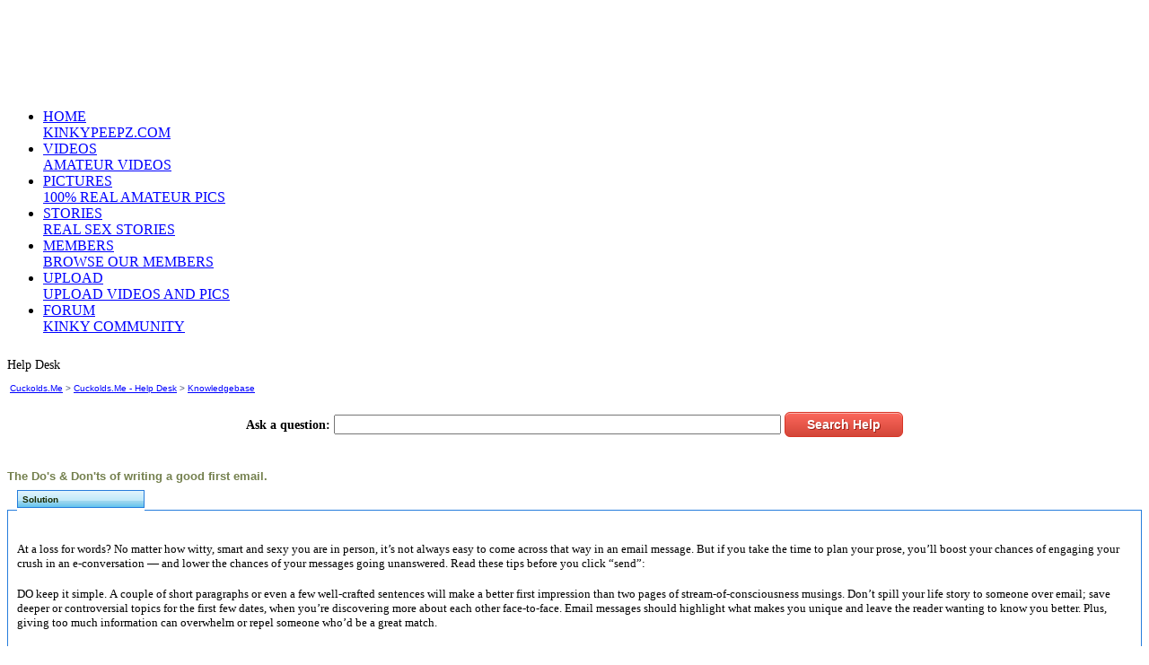

--- FILE ---
content_type: text/html; charset=UTF-8
request_url: http://www.cuckolds.me/helpdesk/knowledgebase.php?article=74
body_size: 13539
content:
<!DOCTYPE html PUBLIC "-//W3C//DTD XHTML 1.0 Transitional//EN" "http://www.w3.org/TR/xhtml1/DTD/xhtml1-transitional.dtd">
<html xmlns="http://www.w3.org/1999/xhtml" xml:lang="en" lang="en">
<head>
	<title>The Do's &amp; Don'ts  of writing a good first email.</title>
	<meta http-equiv="Content-Type" content="text/html;charset=iso-8859-1" />
	<link href="./hesk_style_v23.css" type="text/css" rel="stylesheet" />
	<script language="Javascript" type="text/javascript" src="./hesk_javascript.js"></script>
        <link rel = "stylesheet" href = "/templates/frontend/new_kinky/css/style_original.css" type = "text/css" />
    <link rel = "stylesheet" href = "/templates/frontend/new_kinky/css/style.css" type = "text/css" />
</head>
<body onload="javascript:var i=new Image();i.src='./img/orangebtnover.gif';var i2=new Image();i2.src='./img/greenbtnover.gif';">


<div id="bgholder">
<div id="container">
<br/>

 <div id="headermember">
   <div id="newtopnav" style="margin-top:95px">
	<ul>
	<li><a id="homenav" href="/" class="selected">HOME<div>KINKYPEEPZ.COM</div></a></li>	
	<li><a href="/videos" >VIDEOS<div>AMATEUR VIDEOS</div></a></li>	
	<li><a href="/albums" >PICTURES<div>100% REAL AMATEUR PICS</div></a></li>
	<li><a href="/stories" >STORIES<div>REAL SEX STORIES</div></a></li>
	
			<li><a href="/users" >MEMBERS<div>BROWSE OUR MEMBERS</div></a></li>
		<li><a href="/upload" >UPLOAD<div>UPLOAD VIDEOS AND PICS</div></a></li>
		<li><a href="/forum" >FORUM<div>KINKY COMMUNITY</div></a></li>

	</ul>
</div>
</div>


	<div class="head1" style="margin-top:10px;font-size:14px;line-height:35px;font-family:verdana;margin-bottom:0;height:35px;background-image:url(/templates/frontend/new_kinky/images/head1-related.png)">Help Desk</div>

	 <div class="underhead">
	  <div class="underhead-in">

	<table width="100%" border="0" cellspacing="0" cellpadding="3">
	<tr>
	<td valign="top">
	<span class="smaller"><a href="http://www.cuckolds.me" class="smaller">Cuckolds.Me</a> &gt;
	<a href="http://www.cuckolds.me/helpdesk" class="smaller">Cuckolds.Me - Help Desk</a>
	&gt; <a href="knowledgebase.php" class="smaller">Knowledgebase</a></span>
	</td>
		</tr>
	</table>

	</td>
	</tr>
	<tr>
	<td>		<br />
		<div style="text-align:center">
			<form action="knowledgebase.php" method="get" style="display: inline; margin: 0;" name="searchform">
			<span class="largebold">Ask a question:</span> <input type="text" name="search" size="60" class="large" />
			<input type="submit" value="Search Help" class="greenbutton" onmouseover="hesk_btn(this,'greenbuttonover');" onmouseout="hesk_btn(this,'greenbutton');" style="font-size:14px;height: 22px;" /><br />
			</form>
		</div>
		<br />

		<!-- START KNOWLEDGEBASE SUGGEST -->
			<div id="kb_suggestions" style="display:none">
			<img src="img/loading.gif" width="24" height="24" alt="" border="0" style="vertical-align:text-bottom" /> <i>Loading knowledgebase suggestions...</i>
			</div>

			<script language="Javascript" type="text/javascript"><!--
			hesk_suggestKBsearch();
			//-->
			</script>
		<!-- END KNOWLEDGEBASE SUGGEST -->

		<br />
	    <h1>The Do's &amp; Don'ts  of writing a good first email.</h1>

    <fieldset>
	<legend>Solution</legend>
    <p><span class="tipsShortDesc" style="font-size: small;">At a loss for words? No matter how witty, smart and sexy you are in person, it&rsquo;s not always easy to come across that way in an email message. But if you take the time to plan your prose, you&rsquo;ll boost your chances of engaging your crush in an e-conversation &mdash; and lower the chances of your messages going unanswered. Read these tips before you click &ldquo;send&rdquo;:</span><br /><br /><span style="font-size: small;"><span class="tipsTextBlue">DO keep it simple.</span> A couple of short paragraphs or even a few well-crafted sentences will make a better first impression than two pages of stream-of-consciousness musings. Don&rsquo;t spill your life story to someone over email; save deeper or controversial topics for the first few dates, when you&rsquo;re discovering more about each other face-to-face. Email messages should highlight what makes you unique and leave the reader wanting to know you better. Plus, giving too much information can overwhelm or repel someone who&rsquo;d be a great match. </span><br /><br /><span style="font-size: small;"><span class="tipsTextBlue">DO keep it honest.</span> Nobody is perfect, and it&rsquo;s human nature to shine a light only on your good qualities. But keep in mind that, above all, trust is just as important in building romantic relationships as that initial attraction. If your email sounds vague or impersonal, your match may feel as if you&rsquo;re hiding something. In the initial stages of conversation, even the slightest hint of dishonesty could bump your standing down from &ldquo;meet&rdquo; to &ldquo;delete.&rdquo;</span><br /><br /><span style="font-size: small;"><span class="tipsTextBlue">DO mention something specific from the person&rsquo;s profile.</span> We know you&rsquo;d never send a generic &ldquo;Hello, you seem cool, write back&rdquo; message to your match &mdash; right? A better approach is to show real interest in the other person by commenting on something that caught your eye in his or her profile. Does she mention loving dogs or display a photo with one? Then mention Buffy, the cocker spaniel who never left your side when you were a kid. If the guy you&rsquo;re interested in loves cooking, ask him for his favorite date-night recipe. Writing a personalized message shows sincere interest, demonstrates that you read his or her profile and will make the recipient feel special. Remember: The love of your life won&rsquo;t be won over by a form letter.</span><br /><br /><span style="font-size: small;"><span class="tipsTextBlue">DO let your own voice come through.</span> Do you feel nervous about writing the first message or two, before you&rsquo;ve established a rapport with your match? Lighten up! Keep it casual and conversational rather than formal. It&rsquo;s easier than it sounds to let the words flow naturally. Don&rsquo;t believe us? Try this tip: Just write how you speak. Once you&rsquo;ve got a first draft (remember to keep it simple!), read it out loud and, as you go along, reword anything that sounds stiff or forced. If you stumble over a sentence, it needs a little more attention. Your final draft should sound like you and show off your personality. Don&rsquo;t worry about coming across as hip/sophisticated/smart enough; if your message sounds like the real you, it will resonate with the right person.</span><br /><br /><span style="font-size: small;"><span class="tipsTextBlue">DO have fun with the format.</span> If you don't fancy yourself a traditionalist, don&rsquo;t write a formal letter. Why bother with a stuffy salutation, intro, body and conclusion (complete with "sincerely yours") when you can showcase your creative side by sending your match a top 10 list of reasons the two of you should meet? Try something unconventional! Not only will you stand out in your match's mind, but if your relationship progresses, you might also start a fun trend that could carry over for years to come.</span><br /><br /><span style="font-size: small;"><span class="tipsTextBlue"> DO check your spelling.</span>Typos are definitely a turnoff. You wouldn&rsquo;t send a cover letter that was riddled with errors, would you? Finding the right person is far more important than landing a job, so treat it that way! For some, poor language skills are a deal-breaker; for others, a little typo here and there doesn&rsquo;t hurt. Still, first impressions count, and you don&rsquo;t want to give your match an easy excuse to move on to someone else. If spelling isn&rsquo;t your thing, run your message through a spell-check program. Still worried? Have a friend proofread your email. Trust us: It does make a difference.</span><br /><br /></p>
<table border="0" cellspacing="0" cellpadding="0">
<tbody>
<tr>
<td align="left" valign="top" bgcolor="#8dca3f">&nbsp;</td>
</tr>
<tr>
<td align="left" valign="top"><span style="font-size: small;"><img src="http://images.match.com/match/s.gif" alt="" width="1" height="15" /></span></td>
</tr>
</tbody>
</table>
<p><span style="font-size: small;"><span class="tipsTextBlue">DON&rsquo;T focus on your match's looks.</span> Sure, there&rsquo;s a good chance you're writing because the person&rsquo;s photo is attractive, but an email that says little more than &ldquo;You&rsquo;re hot!&rdquo; won&rsquo;t exactly charm the recipient. In fact, for many people, that type of message is an instant turnoff.</span><br /><br /><span style="font-size: small;"><span class="tipsTextBlue">DON&rsquo;T go on and on.</span> This is a first email, so avoid overwhelming your match with TMI (too much information) or the gory details of your life story. It can seem like you&rsquo;re trying to rush into an intimate relationship with a stranger, and that approach might scare people away. Remember: If you and your match hit it off, there&rsquo;s plenty of time to share those things with each other.</span><br /><br /><span style="font-size: small;"><span class="tipsTextBlue">DON&rsquo;T ask a billion questions.</span> Repeat: You&rsquo;re just letting the person know you&rsquo;re interested. That&rsquo;s all, and that&rsquo;s enough for this stage of the game. Wait until you know that the feeling is mutual (in other words, you have verbal confirmation) before you start trying to determine whether he or she passes your &ldquo;Are we compatible?&rdquo; tests. Take things slowly and let the relationship evolve.</span><br /><br /><span style="font-size: small;"><span class="tipsTextBlue">DON&rsquo;T send the same message to all your matches.</span> You may be tempted to write a general message and fire it off to a bunch of people who caught your eye, but instead of saving time, you&rsquo;ll lose your chance altogether. Your goal is to make your match feel special and unique; sending romantic spam accomplishes exactly the opposite.</span><br /><br /><span style="font-size: small;"><span class="tipsTextBlue">DON&rsquo;T forget that edgy humor doesn&rsquo;t always work via email.</span> Sometimes thoughts that seem funny while they&rsquo;re in your mind can wind up sounding harsh, scary or just plain weird when you put them into words, especially to a stranger. Scrutinize your message, and if there&rsquo;s even the slightest chance it could be taken the wrong way, think twice before you send it. Don&rsquo;t rely too heavily on your sense of humor until you know you and your match are on the same page. </span><br /><br /><span style="font-size: small;"><span class="tipsTextBlue">DON&rsquo;T indulge in sexual innuendo.</span> This should go without saying, but maintain a sense of decency. Remember: This is your first email &mdash; it&rsquo;s hardly the place for lewd language! For safety reasons and more, please don&rsquo;t do it.</span></p>
	    <div id="ratinga" class="rate" align="right">&nbsp;<br />Was this article helpful?
			<a href="Javascript:void(0)" onclick="Javascript:window.location='knowledgebase.php?rating=5&amp;id=74'" rel="nofollow">yes</a> /
	        <a href="Javascript:void(0)" onclick="Javascript:window.location='knowledgebase.php?rating=1&amp;id=74'" rel="nofollow">no</a>
	    </div>
        </fieldset>
    <fieldset>
    <legend>Article details</legend>
	<table border="0">
    <tr>
    <td>Article ID: </td>
    <td>74</td>
    </tr>
    <tr>
    <td>Category: </td>
    <td><a href="knowledgebase.php?category=2">General</a></td>
    </tr>
    <tr>
    <td>Date added: </td>
    <td>2013-01-15 12:44:07</td>
    </tr>
    <tr>
    <td>Views: </td>
    <td>299</td>
    </tr>
    
        <tr>
        <td>Rating (Votes):</td>
        <td><img src="img/star_30.png" width="85" height="16" alt="Article rated 3.0/5.0" title="Article rated 3.0/5.0" border="0" style="vertical-align:text-bottom" /> (2)</td>
        </tr>
            </table>
    </fieldset>

    		<p>&nbsp;<br />&lt;&lt; <a href="javascript:history.go(-1)">Go back</a></p>
        

 </div>
 </div>


 <div id="footer">

  <div id="footnav">

   <ul>

    <li><a href="/">HOME</a></li>

    <li><a href="/videos">VIDEOS</a></li>

    <li><a href="/albums">PHOTOS</a></li>

    <li><a href="/categories">CATEGORIES</a></li>
	
			<li><a href="/community">COMMUNITY</a></li>
	
    <li><a href="/upload">UPLOAD</a></li>

    <li><a href="/login">MEMBERS LOGIN</a></li>

    <li><a href="/user/dessplash/upgrade">GO PREMIUM</a></li>

   </ul>

  <div class="clearfix"></div>

  </div><!-- /footnav -->

  <p>

&copy; 2011 - 2012 KINKYPEEPZ.COM<br />

18 U.S.C. 2257 RECORD-KEEPING EXEMPTION STATEMENT<br />

ALL MODELS APPEARING ON THIS WEBSITE ARE 18 YEARS OR OLDER. BY ENTERING THIS SITE YOU SWEAR THAT YOU ARE <br />

OF LEGAL AGE IN YOUR AREA TO VIEW ADULT MATERIAL AND THAT YOU WISH TO VIEW SUCH MATERIAL.<br />

  </p>



  <div id="footnav2">

   <ul>

    <li><a href="/static/faq">FAQ</a></li>

    <li><a href="/static/webmasters">WEBMASTERS</a></li>

    <li><a href="/feedback">CONTACT</a></li>

    <li><a href="/helpdesk/">SUPPORT</a></li>

    <li><a href="/static/privacy">PRIVACY POLICY</a></li>

    <li><a href="/static/terms" style="border:none">TERMS OF SERVICE</a></li>

   </ul>

  <div class="clearfix"></div>

  </div><!-- /footnav2 -->


 </div><!-- /footer -->







</div><!-- /container -->
<br/>
<br/>



</div>


</body>



</html>


--- FILE ---
content_type: text/css
request_url: http://www.cuckolds.me/helpdesk/hesk_style_v23.css
body_size: 12606
content:

table.enclosing {
	background-color:#FFFFFF;
	color : #4a5571;
	font-family : Verdana, Geneva, Arial, Helvetica, sans-serif;
	font-size: 12px;
	width: 770px;
}


td {
	color : #4a5571;
	font-family : Verdana, Geneva, Arial, Helvetica, sans-serif;
	font-size: 12px;
	text-align: left;
}

a img {
	vertical-align: bottom;
	border : none;
}

td.white {
	background-color: #FFFFFF;
	color : #4a5571;
	font-family : Verdana, Geneva, Arial, Helvetica, sans-serif;
	font-size: 12px;	
}

td.admin_white {
	background-color: #FFFFFF;
	color : #4a5571;
	font-family : Verdana, Geneva, Arial, Helvetica, sans-serif;
	font-size: 11px;
	border: #d1dceb 1px solid;
	padding: 1px;	
}
td.admin_right_noborder {
	background-color: #FFFFFF;
	color : #4a5571;
	font-family : Verdana, Geneva, Arial, Helvetica, sans-serif;
	font-size: 11px;
	border-bottom: #748aaf 1px solid;
	border-right: none;
	background-image: url(img/row.jpg);
	background-repeat: no-repeat;
	background-position: left top;	
}

td.admin_gray {
	background-color: #f5fffa;
	color : #4a5571;
	font-family : Verdana, Geneva, Arial, Helvetica, sans-serif;
	font-size: 11px;
	border: #d1dceb 1px solid;
	padding: 1px;
}

td.notes {
	background-color: #fffbf2;
	color : #4a5571;
	font-family : Verdana, Geneva, Arial, Helvetica, sans-serif;
	font-size: 12px;
	border: #ffe6b8 1px solid;
}

th.tDetailsHead {
	background-color: #F7F7F7;
	color : #4a5571;
	font-family : Verdana, Geneva, Arial, Helvetica, sans-serif;
	font-size: 12px;
	font-weight: normal;
	text-align: center;
}

td.tDetailsBody {
	background-color: #FFFFFF;
	color : #4a5571;
	font-family : Verdana, Geneva, Arial, Helvetica, sans-serif;
	font-size: 12px;
	border: #F7F7F7 1px solid;
	text-align: center;
}

.small {
	font-size: 11px;
}

.smaller {
	font-size: 10px;
}

a {
	color : Blue;
	text-decoration : underline;
}

a:hover {
	color : Red;
	text-decoration : none;
}

a.smaller {
	font-size: 10px;
	color : Blue;
	text-decoration : underline;
}

a.smaller:hover {
	font-size: 10px;
	color : Red;
	text-decoration : none;
}

table.white {
	background-color: #ffffff ;
	color : #23559C;
	font-family : Verdana, Geneva, Arial, Helvetica, sans-serif;
	font-size: 12px;
	border-collapse: collapse;
}

table.white th {
	background-color: #ffffff;
	color : #23559C;
	font-family : Verdana, Geneva, Arial, Helvetica, sans-serif;
	font-size: 11px;
	border: #b2babd 1px solid;
	border-collapse: collapse;
	background-image: url(img/tableheader.jpg);
	background-repeat: no-repeat;
	background-position: left top;
}

table.white th a {
	color : #23559C;
	font-family : Verdana, Geneva, Arial, Helvetica, sans-serif;
	font-size: 11px;
}

table.white td {
	height: 25px;
	padding-left: 5px;
}

.noborder {
border: none;
}

h3 {
	color : #74804e;
	font-family : Verdana, Geneva, Arial, Helvetica, sans-serif;
	font-size: 13px;
	font-weight: bold;
	margin: 0px;
}

.important {
	color: Red;
}

.medium {
	color: #FF9900;
}

.header {
	width: 100%;
	background-color: #74a62b;
	color : #ffffff;
	font-family : Verdana, Geneva, Arial, Helvetica, sans-serif;
	font-size: 11px;
	text-align: center;
	background-image: url(img/headerbg.jpg);
	background-repeat: repeat-x;
	height: 57px;
	padding: 0px;
	margin: 0px;
}

header td a  {color:white !important;} 
header a img {border: none; text-decoration: none !important;} 

.open {color : #FF0000;}
.waitingreply {color : #FF9933;}
.replied {color : #0000FF;}
.resolved {color : #008000;}
.allbutresolved {color : #000000;}

.success {color : #008000;}
.error {color : #FF0000;}
.notice {color : #FF9900}

#ok {
	border: 1px solid #679800;
}

.ok_header {
	background-color: #669933;
	font-weight: bold;
	padding: 1px;
	color: #ffffff;
	background-image: url(img/okbg.jpg);
	background-repeat: repeat-x;
	font-size:12px;
	height: 25px;
}

.ok_body {
	background-color: #FFF;
	font-weight: normal;
	padding: 10px;
	color: black; 
}

#error {
	border: 1px solid #ba3225;
}

.error_header {
	background-color: #FF4500;
	font-weight: bold;
	padding-left: 3px;
	padding-right: 3px;
	color: #ffffff;
	background-image: url(img/errorbg.jpg);
	height: 20px;
	font-size:12px;
}

.error_body {
	background-color: #FFF;
	font-weight: normal;
	padding: 10px;
	color: black; 
}

.rate {
	color: #666666;
	text-align: right;
	font-style: italic; 
}

a.article {
	color : Black;
	text-decoration: none;
	font-size: 11px;
}

a.article:hover {
	color : Red;
	text-decoration : none;
}

.article_list {
	font-size: 11px;	
}

fieldset {
	margin-bottom: 6px; 
	border: 1px SOLID #267DDC;
	padding: 4px;
	background-color:white;
	position:relative;
	display:block;
	padding: 0px 10px 10px 10px;
	margin:20px 0px 20px 0px;
}

legend {
	background-image: url(img/bluebtn.png);
	background-repeat: no-repeat;
	color: #172901;
	border: 1px solid #267DDC;
	height: 10px;
	font-size: 10px;
	font-weight:bold;
	font-family : Verdana, Geneva, Arial, Helvetica, sans-serif;
	background-position: left top;
	display:block;
	width: auto;
	padding:4px 5px;
	margin:0px 0px 10px 0px;
	position:relative;
	top: -12px;
	width:130px;	
}

/*newly introduced styles (version 2.0)*/



.header td {
text-align: center;
vertical-align: middle;
color:#FFFFFF;
}


.headersm {
	width: 100%;
	font-family : Verdana, Geneva, Arial, Helvetica, sans-serif;
	font-size: 12px;
	text-align: left;
	height: 25px;
	padding: 0px;
	margin: 0px;
	font-weight:bold;
	padding-left: 20px;
	display:none;
}

hr {
	border: none;
	border-bottom: 1px dotted #adbac3;
	width: 100%;
	padding-top: 10px;
	margin-bottom: 10px;
	height: 1px;
}



.greenbutton {
	-moz-box-shadow:inset 0px 1px 0px 0px #fab3ad;
	-webkit-box-shadow:inset 0px 1px 0px 0px #fab3ad;
	box-shadow:inset 0px 1px 0px 0px #fab3ad;
	background:-webkit-gradient( linear, left top, left bottom, color-stop(0.05, #fa665a), color-stop(1, #d34639) );
	background:-moz-linear-gradient( center top, #fa665a 5%, #d34639 100% );
	filter:progid:DXImageTransform.Microsoft.gradient(startColorstr='#fa665a', endColorstr='#d34639');
	background-color:#fa665a;
	-moz-border-radius:6px;
	-webkit-border-radius:6px;
	border-radius:6px;
	border:1px solid #d83526;
	display:inline-block;
	color:#ffffff;
	font-family:arial;
	font-size:15px;
	font-weight:bold;
	padding:4px 24px;
	text-decoration:none;
	text-shadow:1px 1px 0px #98231a;
	height:28px !important;
}
.greenbuttonover {
	-moz-box-shadow:inset 0px 1px 0px 0px #fab3ad;
	-webkit-box-shadow:inset 0px 1px 0px 0px #fab3ad;
	box-shadow:inset 0px 1px 0px 0px #fab3ad;
	background:-webkit-gradient( linear, left top, left bottom, color-stop(0.05, #d34639), color-stop(1, #fa665a) );
	background:-moz-linear-gradient( center top, #d34639 5%, #fa665a 100% );
	filter:progid:DXImageTransform.Microsoft.gradient(startColorstr='#d34639', endColorstr='#fa665a');
	background-color:#d34639;	-moz-border-radius:6px;
	-webkit-border-radius:6px;
	border-radius:6px;
	border:1px solid #d83526;
	display:inline-block;
	color:#ffffff;
	font-family:arial;
	font-size:15px;
	font-weight:bold;
	padding:4px 24px;
	text-decoration:none;
	text-shadow:1px 1px 0px #98231a;
	height:28px !important;
}.greenbutton:active {
	position:relative;
	top:1px;
}



.orangebutton {
	background-image: url(img/orangebtn.jpg);
	background-repeat: no-repeat;
	text-align: center;
	color: #660000;
	border: 1px solid #bf6628;
	height: 20px;
	font-size: 10px;
	font-weight:bold;
	font-family : Verdana, Geneva, Arial, Helvetica, sans-serif;
	background-position: left top;
	padding-left: 6px;
	padding-right: 6px;
	margin-left: 2px;
	margin-right: 2px;
	text-decoration: none;
	margin-top: 0px;	
}

.orangebuttonover {
	background-image: url(img/orangebtnover.gif);
	background-repeat: no-repeat;
	text-align: center;
	color: #660000;
	border: 1px solid #bf6628;
	height: 20px;
	font-size: 10px;
	font-weight:bold;
	font-family : Verdana, Geneva, Arial, Helvetica, sans-serif;
	background-position: left top;
	padding-left: 6px;
	padding-right: 6px;
	margin-left: 2px;
	margin-right: 2px;
	text-decoration: none;
	margin-top: 0px;		
}

.bluebutton {
	background-image: url(img/bluebtn.png);
	background-repeat: no-repeat;
	text-align: center;
	color: #660000;
	border: 1px solid #5b79a3;
	height: 20px;
	font-size: 10px;
	font-weight:bold;
	font-family : Verdana, Geneva, Arial, Helvetica, sans-serif;
	background-position: left top;
	padding-left: 6px;
	padding-right: 6px;
	margin-left: 2px;
	text-decoration: none;
	margin-right: 2px;
	padding-top: 2px;
}


/*styles for roundcorners tables*/

.roundcornersleft {
	width: 7px;
	background-image: url(img/roundcornerslm.jpg);
	background-repeat: repeat-y;
	background-position: left;
}
.roundcornersright {
	width: 7px;
	background-image: url(img/roundcornersrm.jpg);
	background-repeat: repeat-y;
	background-position: right;
}
.roundcornerstop {
	height: 7px;
	background-image: url(img/roundcornerst.jpg);
	background-repeat: repeat-x;
	background-position: top;
}
.roundcornersbottom {
	height: 7px;
	background-image: url(img/roundcornersb.jpg);
	background-repeat: repeat-x;
	background-position: bottom;
}
.ticketrow {
	background-color: #f5fffa;
	color : #4a5571;
	font-family : Verdana, Geneva, Arial, Helvetica, sans-serif;
	font-size: 12px;
	border: #748aaf 1px dotted;
	padding: 6px;
}
.ticketalt {
	background-color: #ffffff;
	color : #4a5571;
	font-family : Verdana, Geneva, Arial, Helvetica, sans-serif;
	font-size: 12px;
	padding: 6px;
}

.tickettd {
	font-family : Verdana, Geneva, Arial, Helvetica, sans-serif;
	font-size: 12px;	
}

.subheaderrow {
	background-color: #ffffff;
	color : #23559C;
	border: #23559C solid 1px;
	font-family : Verdana, Geneva, Arial, Helvetica, sans-serif;
	font-size: 11px;
	border-collapse: collapse;
	background-image: url(img/tableheader.jpg);
	background-repeat: no-repeat;
	background-position: left top;
	height: 25px;
	padding-left: 20px;
	padding-right: 20px;
	padding-top: 5px;
	}
	
.homepageh3, .section {
	color: #74804e;
	font-weight: bold;
}

/*newly introduced styles (version 2.2)*/	

.large {
	font-size:14px;
}

.largebold {
	font-size:14px;
	font-weight:bold;
}

.assignedyou {
	color: red;
}

.assignedother {
	color: green;
}

div.error {
	border: 1px solid #cd0a0a; 
	background: #fef1ec; 
	color: #cd0a0a;
	padding: 10px;
}

div.success {
	border: 1px solid #18760f; 
	background: #e9ffdb; 
	color: #363636;
	padding: 10px;
}

div.notice {
	border: 1px solid #fcefa1; 
	background: #fbf9ee; 
	color: #363636;
	padding: 10px;
	vertical-align: middle;
}

.admin_green {
	background-color: #e3ffd0;
	font-weight: bold;
}

.admin_red {
	background-color: #fef1ec;
	font-weight: bold;
}

.borderBottom {
	border-bottom: silver 1px dashed;
}

.borderTop {
	border-top: silver 1px dashed;
}

.alignTop {
	vertical-align: top;
}

.alignMiddle {
	vertical-align: middle;
}

.alignBottom {
	vertical-align: bottom;
}

hr.dashed  {
	border: none 0; 
	border-top: 1px dashed silver;
	height: 1px;
}

/*newly introduced styles (version 2.3)*/	

h1 {
	color : #74804e;
	font-family : Verdana, Geneva, Arial, Helvetica, sans-serif;
	font-size: 13px;
	font-weight: bold;
	margin: 0px;
}

.critical {
	color: #9400d3;
	font-weight: bold;
} 

td.admin_critical {
	background-color: #fff0ff;
	color : #000000;
	font-family : Verdana, Geneva, Arial, Helvetica, sans-serif;
	font-size: 11px;
	border: 1px solid #ff66ff;
	border-top: 2px dashed #ff66ff;
	padding: 1px;
}

.isError {
	color: black;
	background-color: #fff9f7;
	border: 1px solid red;
}

.isNotice {
	color: black;
	border: 1px solid orange; 
	background: #fbf9ee;
}
	
.optionWhiteON{
	padding:2px;
	border:1px dotted silver;
	background-color: #b0e0e6;	
}

.optionWhiteOFF {
	padding:2px;
	border:1px dotted silver;
	background-color: white;
}

.optionBlueON {
	padding:2px;
	border:1px dotted gray;
	background-color: #b0e0e6;	
}

.optionBlueOFF {
	padding:2px;
	border:1px dotted gray;
	background-color: #f5fffa;	
}

.optionWhiteNbON{
	border: none; 
	background-color: #b0e0e6;
	vertical-align: text-bottom;
}

.optionWhiteNbOFF {
	border: none;
	background-color: white;
	vertical-align: text-bottom;
}

.kbCatListON {
	background-color: #fcefa1;
}

.kbCatListOFF {
	background-color: white;	
}

div.progress-container {
	border: 1px solid #ccc;
	width: 100px;
	margin: 2px 5px 2px 0;
	padding: 1px;
	float: left;
	background: white;
}

div.progress-container > div {
	background-color: #ACE97C;
	height: 12px
}

.black {color: black;}
.inprogress {color : #006400;}
.onhold {color : #000000;}

div.online {
	border: 1px solid #e5e8ff; 
	background: #ffffff; 
	color: #000000;
	padding: 0px;
	vertical-align: middle;
}

span.online {
	font-size: 10px;
	white-space:nowrap;
}



--- FILE ---
content_type: application/javascript
request_url: http://www.cuckolds.me/helpdesk/hesk_javascript.js
body_size: 9942
content:
/*******************************************************************************
*  Title: Help Desk Software HESK
*  Version: 2.2 from 9th June 2010
*  Author: Klemen Stirn
*  Website: http://www.hesk.com
********************************************************************************
*  COPYRIGHT AND TRADEMARK NOTICE
*  Copyright 2005-2010 Klemen Stirn. All Rights Reserved.
*  HESK is a registered trademark of Klemen Stirn.

*  The HESK may be used and modified free of charge by anyone
*  AS LONG AS COPYRIGHT NOTICES AND ALL THE COMMENTS REMAIN INTACT.
*  By using this code you agree to indemnify Klemen Stirn from any
*  liability that might arise from it's use.

*  Selling the code for this program, in part or full, without prior
*  written consent is expressly forbidden.

*  Using this code, in part or full, to create derivate work,
*  new scripts or products is expressly forbidden. Obtain permission
*  before redistributing this software over the Internet or in
*  any other medium. In all cases copyright and header must remain intact.
*  This Copyright is in full effect in any country that has International
*  Trade Agreements with the United States of America or
*  with the European Union.

*  Removing any of the copyright notices without purchasing a license
*  is expressly forbidden. To remove HESK copyright notice you must purchase
*  a license for this script. For more information on how to obtain
*  a license please visit the page below:
*  https://www.hesk.com/buy.php
*******************************************************************************/

function hesk_insertTag(tag) {
var text_to_insert = '%%'+tag+'%%';
hesk_insertAtCursor(document.form1.msg, text_to_insert);
document.form1.message.focus();
}

function hesk_insertAtCursor(myField, myValue) {
if (document.selection) {
myField.focus();
sel = document.selection.createRange();
sel.text = myValue;
}
else if (myField.selectionStart || myField.selectionStart == '0') {
var startPos = myField.selectionStart;
var endPos = myField.selectionEnd;
myField.value = myField.value.substring(0, startPos)
+ myValue
+ myField.value.substring(endPos, myField.value.length);
} else {
myField.value += myValue;
}
}

function hesk_changeAll(myID) {
  var d = document.form1;
  var setTo = myID.checked ? true : false;

  for (var i = 0; i < d.elements.length; i++)
  {
    if(d.elements[i].type == 'checkbox' && d.elements[i].name != 'checkall')
    {
     d.elements[i].checked = setTo;
    }
  }
}

function hesk_attach_disable(ids) {
 for($i=0;$i<ids.length;$i++) {
      if (ids[$i]=='c11'||ids[$i]=='c21'||ids[$i]=='c31'||ids[$i]=='c41'||ids[$i]=='c51') {
            document.getElementById(ids[$i]).checked=false;
      }
      document.getElementById(ids[$i]).disabled=true;
 }
}

function hesk_attach_enable(ids) {
 for($i=0;$i<ids.length;$i++) {
      document.getElementById(ids[$i]).disabled=false;
 }
}

function hesk_attach_toggle(control,ids) {
 if (document.getElementById(control).checked) {
     hesk_attach_enable(ids);
 } else {
     hesk_attach_disable(ids);
 }
}

function hesk_window(PAGE,HGT,WDT)
{
 var HeskWin = window.open(PAGE,"Hesk_window","height="+HGT+",width="+WDT+",menubar=0,location=0,toolbar=0,status=0,resizable=1,scrollbars=1");
 HeskWin.focus();
}

function hesk_toggleLayerDisplay(nr) {
        if (document.all)
                document.all[nr].style.display = (document.all[nr].style.display == 'none') ? 'block' : 'none';
        else if (document.getElementById)
                document.getElementById(nr).style.display = (document.getElementById(nr).style.display == 'none') ? 'block' : 'none';
}

function hesk_confirmExecute(myText) {
         if (confirm(myText))
         {
          return true;
         }
         return false;
}

function hesk_deleteIfSelected(myField,myText) {
         if(document.getElementById(myField).checked)
         {
          return hesk_confirmExecute(myText);
         }
}

function hesk_rate(url,element_id)
{
        if (url.length==0)
        {
                return false;
        }

        var element = document.getElementById(element_id);

        xmlHttp=GetXmlHttpObject();
        if (xmlHttp==null)
        {
                alert ("Your browser does not support AJAX!");
                return;
        }

        xmlHttp.open("GET",url,true);

        xmlHttp.onreadystatechange = function()
        {
         if (xmlHttp.readyState == 4 && xmlHttp.status == 200)
         {
          element.innerHTML = xmlHttp.responseText;
         }
        }

        xmlHttp.send(null);
}

function stateChanged()
{
        if (xmlHttp.readyState==4)
        {
                document.getElementById("rating").innerHTML=xmlHttp.responseText;
        }
}

function GetXmlHttpObject()
{
        var xmlHttp=null;
        try
        {
                // Firefox, Opera 8.0+, Safari
                xmlHttp=new XMLHttpRequest();
        }
        catch (e)
        {
                // Internet Explorer
                try
                {
                        xmlHttp=new ActiveXObject("Msxml2.XMLHTTP");
                }
                catch (e)
                {
                        xmlHttp=new ActiveXObject("Microsoft.XMLHTTP");
                }
        }
        return xmlHttp;
}

var heskKBquery = '';
var heskKBfailed = false;

function hesk_suggestKB()
{
 var d = document.form1;
 var s = d.subject.value;
 var m = d.message.value;
 var element = document.getElementById('kb_suggestions');

 if (s != '' && m != '' && (heskKBquery != s + " " + m || heskKBfailed == true) )
 {
  element.style.display = 'block';
  var params = "p=1&q=" + escape(s + " " + m);
  heskKBquery = s + " " + m;

   xmlHttp=GetXmlHttpObject();
   if (xmlHttp==null)
   {
     return;
   }

   xmlHttp.open('POST','suggest_articles.php',true);

   xmlHttp.setRequestHeader("Content-type", "application/x-www-form-urlencoded");
   xmlHttp.setRequestHeader("Content-length", params.length);
   xmlHttp.setRequestHeader("Connection", "close");

   xmlHttp.onreadystatechange = function()
   {
      if (xmlHttp.readyState == 4 && xmlHttp.status == 200)
      {
       element.innerHTML = xmlHttp.responseText;
       heskKBfailed = false;
      }
      else
      {
       heskKBfailed = true;
      }
   }

   xmlHttp.send(params);
 }

 setTimeout('hesk_suggestKB();', 2000);

}

function hesk_suggestKBsearch(path)
{
 var d = document.searchform;
 var s = d.search.value;
 var element = document.getElementById('kb_suggestions');

 if ( ! path)
 {
  var path = '';
 }

 if (s != '' && (heskKBquery != s || heskKBfailed == true) )
 {
  element.style.display = 'block';
  var params = "q=" + escape(s);
  heskKBquery = s;

   xmlHttp=GetXmlHttpObject();
   if (xmlHttp==null)
   {
     return;
   }

   xmlHttp.open('POST',path + 'suggest_articles.php',true);

   xmlHttp.setRequestHeader("Content-type", "application/x-www-form-urlencoded");
   xmlHttp.setRequestHeader("Content-length", params.length);
   xmlHttp.setRequestHeader("Connection", "close");

   xmlHttp.onreadystatechange = function()
   {
      if (xmlHttp.readyState == 4 && xmlHttp.status == 200)
      {
       element.innerHTML = unescape(xmlHttp.responseText);
       heskKBfailed = false;
      }
      else
      {
       heskKBfailed = true;
      }
   }

   xmlHttp.send(params);
 }

 setTimeout('hesk_suggestKBsearch(\''+path+'\');', 2000);
}

function hesk_btn(Elem, myClass)
{
        Elem.className = myClass;
}

function hesk_checkPassword(password)
{

    var numbers = "0123456789";
    var lowercase = "abcdefghijklmnopqrstuvwxyz";
    var uppercase = "ABCDEFGHIJKLMNOPQRSTUVWXYZ";
    var punctuation = "!.@$L#*()%~<>{}[]";

    var combinations = 0;

    if (hesk_contains(password, numbers) > 0) {
        combinations += 10;
    }

    if (hesk_contains(password, lowercase) > 0) {
        combinations += 26;
    }

    if (hesk_contains(password, uppercase) > 0) {
        combinations += 26;
    }

    if (hesk_contains(password, punctuation) > 0) {
        combinations += punctuation.length;
    }

    var totalCombinations = Math.pow(combinations, password.length);
    var timeInSeconds = (totalCombinations / 200) / 2;
    var timeInDays = timeInSeconds / 86400
    var lifetime = 3650;
    var percentage = timeInDays / lifetime;

    var friendlyPercentage = hesk_cap(Math.round(percentage * 100), 98);

    if (friendlyPercentage < (password.length * 5)) {
        friendlyPercentage += password.length * 5;
    }

    var friendlyPercentage = hesk_cap(friendlyPercentage, 98);

    var progressBar = document.getElementById("progressBar");
    progressBar.style.width = friendlyPercentage + "%";

    if (percentage > 1) {
        // strong password
        progressBar.style.backgroundColor = "#3bce08";
        return;
    }

    if (percentage > 0.5) {
        // reasonable password
        progressBar.style.backgroundColor = "#ffd801";
        return;
    }

    if (percentage > 0.10) {
        // weak password
        progressBar.style.backgroundColor = "orange";
        return;
    }

    if (percentage <= 0.10) {
        // very weak password
        progressBar.style.backgroundColor = "red";
        return;
    }

}

function hesk_cap(number, max) {
    if (number > max) {
        return max;
    } else {
        return number;
    }
}

function hesk_contains(password, validChars) {

    count = 0;

    for (i = 0; i < password.length; i++) {
        var char = password.charAt(i);
        if (validChars.indexOf(char) > -1) {
            count++;
        }
    }

    return count;
}